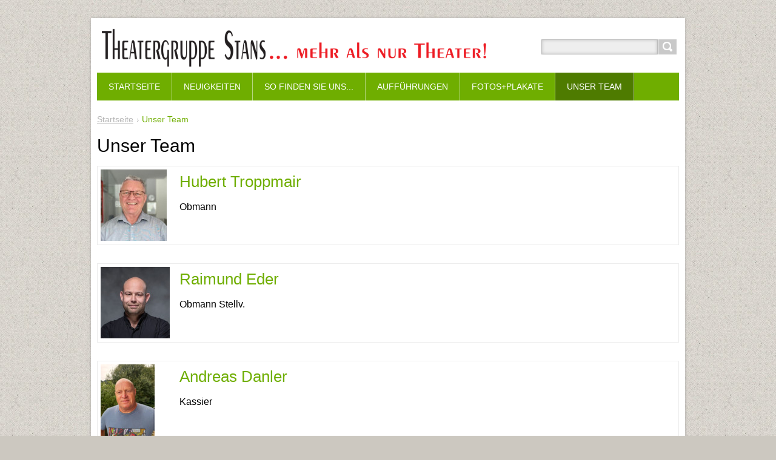

--- FILE ---
content_type: text/html; charset=UTF-8
request_url: https://www.theatergruppestans.org/unser-team/
body_size: 6289
content:
<!DOCTYPE html>
<!--[if IE 8]>    <html class="ie lt-ie10 lt-ie9 no-js" lang="de"> <![endif]-->
<!--[if IE 9]>    <html class="ie lt-ie10 no-js" lang="de"> <![endif]-->
<!--[if gt IE 9]><!-->
<html class="no-js" lang="de">
<!--<![endif]-->
	<head>
		<base href="https://www.theatergruppestans.org/">
  <meta charset="utf-8">
  <meta name="description" content="">
  <meta name="keywords" content="">
  <meta name="generator" content="Webnode">
  <meta name="apple-mobile-web-app-capable" content="yes">
  <meta name="apple-mobile-web-app-status-bar-style" content="black">
  <meta name="format-detection" content="telephone=no">
    <link rel="shortcut icon" href="https://a1f0f0b45d.clvaw-cdnwnd.com/d6526f9f878cfd9a8bbeeda7b55d4d1c/200022601-b6251b6254/Icon_Theaterverein.ico">
<link rel="canonical" href="https://www.theatergruppestans.org/unser-team/">
<script type="text/javascript">(function(i,s,o,g,r,a,m){i['GoogleAnalyticsObject']=r;i[r]=i[r]||function(){
			(i[r].q=i[r].q||[]).push(arguments)},i[r].l=1*new Date();a=s.createElement(o),
			m=s.getElementsByTagName(o)[0];a.async=1;a.src=g;m.parentNode.insertBefore(a,m)
			})(window,document,'script','//www.google-analytics.com/analytics.js','ga');ga('create', 'UA-797705-6', 'auto',{"name":"wnd_header"});ga('wnd_header.set', 'dimension1', 'W1');ga('wnd_header.set', 'anonymizeIp', true);ga('wnd_header.send', 'pageview');var pageTrackerAllTrackEvent=function(category,action,opt_label,opt_value){ga('send', 'event', category, action, opt_label, opt_value)};</script>
  <link rel="alternate" type="application/rss+xml" href="https://theatergruppestans.org/rss/all.xml" title="">
<!--[if lte IE 9]><style type="text/css">.cke_skin_webnode iframe {vertical-align: baseline !important;}</style><![endif]-->
		<title>Unser Team :: Theatergruppe Stans</title>
		<meta name="robots" content="index, follow">
		<meta name="googlebot" content="index, follow">
		<meta name="viewport" content="width=device-width, initial-scale=1">
		<link href="/css/style.css" rel="stylesheet" type="text/css" media="screen,projection,handheld,tv">
		<link href="https://d11bh4d8fhuq47.cloudfront.net/_system/skins/v11/50001444/css/ie8-style.css" rel="stylesheet" type="text/css" media="screen,projection,handheld,tv">
		<link href="https://d11bh4d8fhuq47.cloudfront.net/_system/skins/v11/50001444/css/print.css" rel="stylesheet" type="text/css" media="print">
		<script type="text/javascript">
			/* <![CDATA[ */
			var wnTplSettings = {};
			wnTplSettings.photogallerySlideshowStop  = 'Anhalten';
			wnTplSettings.photogallerySlideshowStart = 'Diashow';
			/* ]]> */
		</script>
		<script type="text/javascript" src="https://d11bh4d8fhuq47.cloudfront.net/_system/skins/v11/50001444/js/functions.js"></script>
	
				<script type="text/javascript">
				/* <![CDATA[ */
					
					if (typeof(RS_CFG) == 'undefined') RS_CFG = new Array();
					RS_CFG['staticServers'] = new Array('https://d11bh4d8fhuq47.cloudfront.net/');
					RS_CFG['skinServers'] = new Array('https://d11bh4d8fhuq47.cloudfront.net/');
					RS_CFG['filesPath'] = 'https://www.theatergruppestans.org/_files/';
					RS_CFG['filesAWSS3Path'] = 'https://a1f0f0b45d.clvaw-cdnwnd.com/d6526f9f878cfd9a8bbeeda7b55d4d1c/';
					RS_CFG['lbClose'] = 'Schließen';
					RS_CFG['skin'] = 'default';
					if (!RS_CFG['labels']) RS_CFG['labels'] = new Array();
					RS_CFG['systemName'] = 'Webnode';
						
					RS_CFG['responsiveLayout'] = 1;
					RS_CFG['mobileDevice'] = 0;
					RS_CFG['labels']['copyPasteSource'] = 'Mehr Infos:';
					
				/* ]]> */
				</script><script type="text/javascript" src="https://d11bh4d8fhuq47.cloudfront.net/_system/client/js/compressed/frontend.package.1-3-108.js?ph=a1f0f0b45d"></script><style type="text/css"></style></head>
    <body>        <div id="mother">

            <!-- HEADER -->
            <div id="header" class="clearfix">
                <div class="box-logo">
                    <div id="logo"><a href="home/" class="image" title="Zur Startseite"><span id="rbcSystemIdentifierLogo"><img src="https://a1f0f0b45d.clvaw-cdnwnd.com/d6526f9f878cfd9a8bbeeda7b55d4d1c/200022652-9feb49feb5/logo-schriftzug-neu.png"  width="1100" height="100"  alt="Theatergruppe Stans"></span></a></div>                </div>

                <p id="menu-mobile">
                    <a href="javascript:void(0);" data="#menuzone" id="showMenu">Menü<span class="ico-menu"></span></a>
                    <a href="javascript:void(0);" class="ico-search" id="showSearch">Durchsuchen</a>
                </p>
            </div>
            <!-- /HEADER -->

            <!-- MAIN -->
            <div id="main" class="cols-revert">

                <!-- NAVIGATOR -->
                <div id="pageNavigator" class="rbcContentBlock"><p class="breadcrumb"><a class="navFirstPage" href="/home/">Startseite</a>  <span class="arrow"> &gt; </span><span id="navCurrentPage">Unser Team</span></p></div>                <!-- /NAVIGATOR -->

                <div class="row">

                    <!-- CONTENT -->
                    <div class="wide-content">

                        

		<div class="crossroad-products">
			<h2 class="title-main">Unser Team</h2>
			<ul class="reset">

		

			<li class="withImage">
				<h3 class="title">
					<a href="/products/block-hans/">
						

		<span class="img">
			<img src="https://a1f0f0b45d.clvaw-cdnwnd.com/d6526f9f878cfd9a8bbeeda7b55d4d1c/system_preview_small_200022653-a6dd3a6dd6/IMG-20230727-WA0000.jpg" width="109" height="118" alt="Hubert Troppmair">
		</span>

		
						<span class="name">Hubert Troppmair</span>
					</a>
				</h3>
				<p class="desc">Obmann
&nbsp;
</p>
			</li>

		

		

			<li class="withImage">
				<h3 class="title">
					<a href="/products/mustermann-hans/">
						

		<span class="img">
			<img src="https://a1f0f0b45d.clvaw-cdnwnd.com/d6526f9f878cfd9a8bbeeda7b55d4d1c/system_preview_small_200022659-946d9946da/m3061_1 (1).jpg" width="114" height="118" alt="Raimund Eder">
		</span>

		
						<span class="name">Raimund Eder</span>
					</a>
				</h3>
				<p class="desc">Obmann Stellv.
</p>
			</li>

		

		

			<li class="withImage">
				<h3 class="title">
					<a href="/products/monika-daberta/">
						

		<span class="img">
			<img src="https://a1f0f0b45d.clvaw-cdnwnd.com/d6526f9f878cfd9a8bbeeda7b55d4d1c/system_preview_small_200022801-59d8c59d8e/WhatsApp Bild 2025-09-06 um 10.49.46_e2cafef4.jpg" width="89" height="118" alt="Andreas Danler">
		</span>

		
						<span class="name">Andreas Danler</span>
					</a>
				</h3>
				<p class="desc">Kassier
</p>
			</li>

		

		

			<li class="withImage">
				<h3 class="title">
					<a href="/products/susanne-lindner/">
						

		<span class="img">
			<img src="https://a1f0f0b45d.clvaw-cdnwnd.com/d6526f9f878cfd9a8bbeeda7b55d4d1c/system_preview_small_200022800-bb65bbb65c/IMG-20250817-WA0000 (1).jpg" width="118" height="112" alt="Hubert jun. Troppmair">
		</span>

		
						<span class="name">Hubert jun. Troppmair</span>
					</a>
				</h3>
				<p class="desc">Kassier Stellv.
</p>
			</li>

		

		

			<li class="withImage">
				<h3 class="title">
					<a href="/products/alexandra-berger/">
						

		<span class="img">
			<img src="https://a1f0f0b45d.clvaw-cdnwnd.com/d6526f9f878cfd9a8bbeeda7b55d4d1c/system_preview_small_200022660-6820368205/IMG-20240203-WA0000.jpg" width="118" height="118" alt="Florian Kofler">
		</span>

		
						<span class="name">Florian Kofler</span>
					</a>
				</h3>
				<p class="desc">Schriftführer
</p>
			</li>

		

		

			<li class="withImage">
				<h3 class="title">
					<a href="/products/andrea-gurtler/">
						

		<span class="img">
			<img src="https://a1f0f0b45d.clvaw-cdnwnd.com/d6526f9f878cfd9a8bbeeda7b55d4d1c/system_preview_small_200022657-708a4708a5/0647-111_1.jpg" width="97" height="118" alt="Stefanie Leutgeb">
		</span>

		
						<span class="name">Stefanie Leutgeb</span>
					</a>
				</h3>
				<p class="desc">Schriftführer
Stellv</p>
			</li>

		

		

			<li class="withImage">
				<h3 class="title">
					<a href="/products/josef-troppmair/">
						

		<span class="img">
			<img src="https://a1f0f0b45d.clvaw-cdnwnd.com/d6526f9f878cfd9a8bbeeda7b55d4d1c/system_preview_small_200022658-5da355da37/IMG-20230720-WA0001_1.jpg" width="99" height="118" alt="Heidi Gruber">
		</span>

		
						<span class="name">Heidi Gruber</span>
					</a>
				</h3>
				<p class="desc">Techn.&nbsp;LeiterIn</p>
			</li>

		

		

			</ul>
			<div class="paging-wrap">
				
				
			</div>
		</div>

		

      		<div class="wysiwyg">

		<p>Falls du uns direkt per Email erreichen möchtest, so kannst du das sehr gerne gleich hier tun...</p>


	        </div>

		

        <div class="widgetFormFormatter">
            

	    <h2 class="title-main">Kontakt Formular</h2>

    
		    <form id="FormCBM_202768" action="/unser-team/" method="post" >
		    <span id="formErrorMark553887795"><!-- --></span>

     

                

                

                

                

                

        <fieldset class="clearfix">
            

        <div class="wrapperInput wrapperInputTextInput clearfix">
            <label class="  "  for="FormCBM_202768_form_text">
                <span>Name&nbsp;*:</span>
            </label>
            <input id="FormCBM_202768_form_text"
                class=""
                type="text"
                maxlength=""
                name="form_text"
                value=""
                 required="required" maxlength="255" >
        </div>

    

        <div class="wrapperInput wrapperInputTextInput clearfix">
            <label class="  "  for="FormCBM_202768_form_email">
                <span>E-Mail&nbsp;*:</span>
            </label>
            <input id="FormCBM_202768_form_email"
                class=""
                type="email"
                maxlength=""
                name="form_email"
                value="@"
                 required="required" maxlength="255" >
        </div>

    

        <div class="wrapperInput wrapperInputTextInput clearfix">
            <label class="  "  for="FormCBM_202768_form_text1">
                <span>Betreff&nbsp;*:</span>
            </label>
            <input id="FormCBM_202768_form_text1"
                class=""
                type="text"
                maxlength=""
                name="form_text1"
                value=""
                 required="required" maxlength="255" >
        </div>

    

        <div class="wrapperInput wrapperInputTextarea clearfix">
            <label class="  " for="FormCBM_202768_form_textarea">
                <span>Nachricht&nbsp;*:</span>
            </label>
            <textarea id="FormCBM_202768_form_textarea"
                class=""
                name="form_textarea"
                cols=""
                rows=""
                 required="required" ></textarea>

        </div>

    

        <div class="wrapperInput wrapperInputButton clearfix">
            <button type="submit" class="submit" id="form_submit" name="form_submit">
                <span>Abschicken</span>
            </button>
        </div>

     <input type="hidden" id="FormCBM_202768_formData" name="formData" value="%2F418gvn9FMBwLIvQVlKmJ1SHAHD5LnBHhh4F%2FHySXg2DyLVJwfb0C7W7ZO7TRrLtcl%2BfQFVz8%2FYcYZm8w8ZceGFLnBfX%2F%2BRS6SoTMKbFGZcjx26ik9AQWQjQWY8Hu%2BOEQgNazZyUS14UHq8mkHSqXHso%2Bp9EWbzC22shbpvWK3k255X4G0pDJ2gYH5F5WC%2Ba90bsuwiYEax%2Fws6gBZb62w%3D%3D"><input type="hidden" id="FormCBM_202768_customFormSubmit" name="customFormSubmit" value="1"><noscript><p>Bitte diesen Text in das Eingabefeld kopieren: 9d68e0c4bb6a<input name="6df00a2b9644"></p></noscript><div id="rbcSystemFncFormCBM_202768" style="display: none;"></div><script type="text/javascript">var rbc_system_fnc = function(){var i = document.createElement('input');i.type = 'hidden';i.name = '6df00a2b9644';i.value = '9d68e0c4bb6a';var e = document.getElementById('rbcSystemFncFormCBM_202768');e.appendChild(i);};rbc_system_fnc();</script>
        </fieldset>

    

                

            </form>
        </div>

    

      		<div class="wysiwyg">

		<p>Unser <span style="color:#008000;"><strong>"Team"</strong></span> besteht natürlich aus weit mehr Personen, als hier angeführt. Dies hier ist lediglich der Kern unserer Theatergruppe - der Ausschuß. Sämtliche Mitglieder und austehende Helfer hier anzuführen würde sicherlich den Rahmen sprengen.</p>
<p><span style="color:#008000;"><strong>An dieser Stelle möchten wir jedoch allen Mitglieder, Gönnern, Sponsoren und Fans der Theatergruppe Stans für ihre jahrelange Treue danken.</strong></span></p>


	        </div>

		
                    </div>
                    <!-- /CONTENT -->

                </div><!-- /ROW -->

            </div>
            <!-- MAIN -->

            <!-- MENU -->
            


      <div id="menuzone" class="menu-main box-menumobile">


		<ul class="menu">
	<li class="first">

      <a href="/home/">

      <span>Startseite</span>

  </a>

  </li>
	<li>

      <a href="/neuigkeiten2/">

      <span>Neuigkeiten</span>

  </a>

  </li>
	<li>

      <a href="/so-finden-sie-uns/">

      <span>So finden Sie uns...</span>

  </a>

  </li>
	<li>

      <a href="/auffuhrungen/">

      <span>Aufführungen</span>

  </a>

  </li>
	<li>

      <a href="/fotos/">

      <span>Fotos+Plakate</span>

  </a>

  
	<ul class="level1">
		<li class="first">

      <a href="/fotos/ab-2021/">

      <span>Ab 2021</span>

  </a>

  </li>
		<li>

      <a href="/fotos/ab2016/">

      <span>2016-2020</span>

  </a>

  </li>
		<li>

      <a href="/fotos/2010-2015/">

      <span>2010-2015</span>

  </a>

  </li>
		<li>

      <a href="/fotos/a2005-2009/">

      <span>2005-2009</span>

  </a>

  </li>
		<li>

      <a href="/fotos/a2000-2004/">

      <span>2000-2004</span>

  </a>

  </li>
		<li>

      <a href="/fotos/a1995-1999/">

      <span>1995-1999</span>

  </a>

  </li>
		<li>

      <a href="/fotos/a1990-1994/">

      <span>1990-1994</span>

  </a>

  </li>
		<li>

      <a href="/fotos/fruher-1989/">

      <span>Früher - 1989</span>

  </a>

  </li>
		<li class="last">

      <a href="/fotos/chronik/">

      <span>Chronik</span>

  </a>

  </li>
	</ul>
	</li>
	<li class="open selected activeSelected">

      <a href="/unser-team/">

      <span>Unser Team</span>

  </a>

  </li>
	<li>

      <a href="/videos/">

      <span>Videos</span>

  </a>

  </li>
	<li class="last">

      <a href="/neuigkeiten/">

      <span>Artikelarchiv</span>

  </a>

  </li>
</ul>

      </div>

					
            <!-- /MENU -->

            <!-- SEARCH -->
            

		  <div id="searchBox" class="form-search">

		<form action="/search/" method="get" id="fulltextSearch">

		<div class="clearfix">
			<input type="text" name="text" id="fulltextSearchText">
			<input id="fulltextSearchButton" type="submit" value="Suchen">
		</div>

		</form>

	  </div>

		            <!-- /SEARCH -->

            <!-- FOOTER -->
            <div id="footerCover">
                <div id="footerMain">
                    <div class="row">
                        <div class="col grid-q col-q-1">
                            <div id="menu-lang">
                                <div id="languageSelect"></div>			
                            </div>
                            <!-- CONTACT -->
                            

		<div class="box-contact">
			<h2 class="title-main">Kontakt</h2>
			<div class="spc">

		

			<p class="address"><strong>Theatergruppe Stans</strong><br />

	  Theatersaal<br />
Unterdorf 96a<br />
6135 Stans

	</p>
			
			

		<p class="email"><a href="&#109;&#97;&#105;&#108;&#116;&#111;:&#105;&#110;&#102;&#111;&#64;&#116;&#104;&#101;&#97;&#116;&#101;&#114;&#103;&#114;&#117;&#112;&#112;&#101;&#115;&#116;&#97;&#110;&#115;&#46;&#111;&#114;&#103;"><span id="rbcContactEmail">&#105;&#110;&#102;&#111;&#64;&#116;&#104;&#101;&#97;&#116;&#101;&#114;&#103;&#114;&#117;&#112;&#112;&#101;&#115;&#116;&#97;&#110;&#115;&#46;&#111;&#114;&#103;</span></a></p>

	

		

			</div>
		</div>

					
                            <!-- /CONTACT -->
                                                    </div>

                        <div class="col grid-q col-q-2">

                                                        

      		<div class="wysiwyg">

		<h3><span style="color: rgb(0, 128, 0);"><strong>Copyright &nbsp;und</strong></span></h3>
<h3><span style="color: rgb(0, 128, 0);"><strong>Haftung</strong></span></h3>


	        </div>

		

      		<div class="wysiwyg">

		<div id="tab-4-pane">
	<p><span style="color: rgb(0, 255, 0);">_________________</span></p>
	<h3><span style="color: rgb(0, 255, 0);"><strong>Impressum</strong></span></h3>
	<div>
		<span style="color: rgb(0, 255, 0);"><em>Redaktion und Inhalt:</em><br>
		Theatergruppe Stans</span></div>
	<div>
		<span style="color: rgb(0, 255, 0);">ZVR-Zahl 673396575</span></div>
	<div>
		&nbsp;</div>
	<div>
		<span style="color: rgb(0, 255, 0);">Hubert Troppmair</span></div>
	<div>
		<span style="color: rgb(0, 255, 0);">Obmann</span></div>
	<div>
		<span style="color: rgb(0, 255, 0);">Dornau 5 TOP2</span></div>
	<div>
		<span style="color: rgb(0, 255, 0);">A-6135&nbsp; STANS</span></div>
	<div>
		<span style="color: rgb(0, 255, 0);">--------------------------------</span></div>
	<div>
		<span style="color: rgb(0, 255, 0);">Raimund Eder</span><span style="color: rgb(0, 255, 0);">&nbsp;</span></div>
	<div>
		<span style="color: rgb(0, 255, 0);">Obmann Stellvertreter</span></div>
	<div>
		&nbsp;</div>
	<div>
		<span style="color: rgb(0, 255, 0);">Berchat 297G</span></div>
	<div>
		<span style="color: rgb(0, 255, 0);">A-6135&nbsp; STANS</span></div>
	<div>
		&nbsp;</div>
</div>
<p>&nbsp;</p>


	        </div>

		                        </div>

                        <div class="col grid-q col-q-3">
                                                        

      		<div class="wysiwyg">

		<p><span style="color: rgb(0, 128, 0);">Sämtliche Inhalte und die Struktur dieser Website sind urheberrechtlich geschützt. Ohne unsere ausdrückliche Zustimmung ist es nicht gestattet, unser Angebot im Ganzen oder in Teilen zu kopieren oder sonstig zu verwenden.&nbsp;</span></p>


	        </div>

		                        </div>

                        <div class="col grid-q col-q-4">
                                                        

      		<div class="wysiwyg">

		<p><span style="color: rgb(0, 128, 0);">Für die Richtigkeit und Vollständigkeit der dargestellten Informationen und der von anderen Diensten übernommenen Daten wird keine Haftung übernommen.</span><span style="color: rgb(0, 128, 0);">&nbsp;Den angebotenen Informationen kommt keine Rechtsverbindlichkeit zu.&nbsp;</span><span style="color: rgb(0, 128, 0);">Trotz sorgfältiger inhaltlicher Kontrolle übernehmen wir keine Gewähr für die Inhalte externer Links. Für den Inhalt der verlinkten Seiten sind ausschließlich deren Betreiber verantwortlich.</span></p>


	        </div>

		                        </div>
                    </div>
                </div>
                <div id="footerContent">
                    <p class="l">
                        <span id="rbcFooterText" class="rbcNoStyleSpan">© 2014 Alle Rechte vorbehalten.</span>                    </p>
                    <p class="r">
                        <span class="rbcSignatureText">Theatergruppe Stans</span>                    </p>
                </div>
            </div>
            <!-- /FOOTER -->

        </div>
        <div class="media"></div>
    <div id="rbcFooterHtml"></div><script type="text/javascript">var keenTrackerCmsTrackEvent=function(id){if(typeof _jsTracker=="undefined" || !_jsTracker){return false;};try{var name=_keenEvents[id];var keenEvent={user:{u:_keenData.u,p:_keenData.p,lc:_keenData.lc,t:_keenData.t},action:{identifier:id,name:name,category:'cms',platform:'WND1',version:'2.1.157'},browser:{url:location.href,ua:navigator.userAgent,referer_url:document.referrer,resolution:screen.width+'x'+screen.height,ip:'23.19.125.192'}};_jsTracker.jsonpSubmit('PROD',keenEvent,function(err,res){});}catch(err){console.log(err)};};</script></body>
</html>
